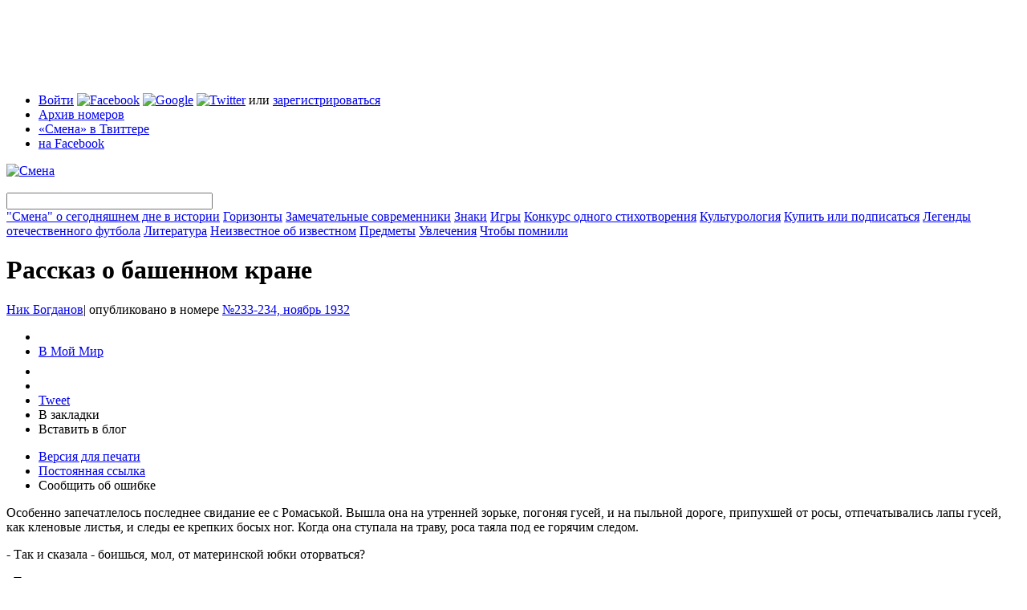

--- FILE ---
content_type: text/html; charset=utf-8
request_url: https://smena-online.ru/stories/rasskaz-o-bashennom-krane/page/3
body_size: 57627
content:
<!DOCTYPE html PUBLIC "-//W3C//DTD HTML 4.01//EN" "http://www.w3.org/TR/html4/strict.dtd">
<html xmlns="http://www.w3.org/1999/xhtml" xmlns:fb="http://www.facebook.com/2008/fbml">
	<head>
<meta http-equiv="Content-Type" content="text/html; charset=utf-8" />
	  <meta http-equiv="Content-Type" content="text/html; charset=utf-8" />
<script type="text/javascript" src="http://www.google.com/jsapi"></script>
<link rel="alternate" type="application/rss+xml" title="Все статьи сайта" href="/story.xml" />
<link rel="alternate" type="application/rss+xml" title="Все материалы сайта" href="/rss.xml" />

      <script type="text/javascript" src="http://vkontakte.ru/js/api/share.js?9" charset="windows-1251"></script>
      <link rel="image_src" href="https://smena-online.ru/sites/default/files/1121-1122_noyabr.jpg" />
    

      <meta property="og:type" content="article" />
      <meta property="fb:app_id" content="329428247761" />
      <meta property="og:title" content="Рассказ о башенном кране" />
      <meta property="og:url" content="https://smena-online.ru/stories/rasskaz-o-bashennom-krane" />
      <meta property="og:image" content="https://smena-online.ru/sites/default/files/1121-1122_noyabr.jpg" />
      <meta property="og:site_name" content="Журнал «Смена»" />
      <meta property="og:description" content="" />
    
<link rel="shortcut icon" href="/sites/default/files/smena_favicon_0.ico" type="image/x-icon" />
		<title>Рассказ о башенном кране | Смена</title>
		<link type="text/css" rel="stylesheet" media="all" href="/sites/default/files/css/css_62d1d6c4ffdc2de9fd145c5d7f663cc1.css" />
<link type="text/css" rel="stylesheet" media="print" href="/sites/default/files/css/css_3a7314a169a66d0233d157cd119ae685.css" />
    <script type="text/javascript" src="/sites/default/files/js/js_cc2b23f433c83385e5981e58a3f2d70d.js"></script>
<script type="text/javascript">
<!--//--><![CDATA[//><!--
jQuery.extend(Drupal.settings, { "basePath": "/", "fbconnect": { "app_id": "329428247761", "xd_path": "fbconnect/receiver", "debug": 0, "user_pictures": "disallow", "language_code": "ru_RU", "loginout_mode": "manual", "invite_name": "Смена", "fast_reg_mode": 1, "fbuid": null, "user": { "uid": 0, "fbuid": null } }, "password": { "strengthTitle": "Безопасность пароля:", "lowStrength": "Низкая", "mediumStrength": "Средняя", "highStrength": "Высокая", "tooShort": "Было бы лучше, если бы пароль был длиннее шести символов. Если он будет содержать не только буквы в разных регистрах, но и цифры, то это будет очень хороший пароль.", "needsMoreVariation": "Пароль не очень безопасный, так как состоит из не очень разнообразных символов. Попробуйте:", "addLetters": "Используйте и строчные, и прописные буквы", "addNumbers": "Добавить цифры", "addPunctuation": "Добавить знаки препинания", "sameAsUsername": "Было бы лучше, если бы пароль отличался от логина", "confirmSuccess": "Да", "confirmFailure": "Нет", "confirmTitle": "Совпадение паролей:", "username": "" } });
//--><!]]>
</script>
<script type="text/javascript">
<!--//--><![CDATA[//><!--
google.load("friendconnect", "0.8");
//--><!]]>
</script>
        
    
    <!--[if lt IE 7]>
			<style>
				.cn{
					filter: expression(fixPNG(this));
				}
        .cn-brd{
					filter: expression(fixPNG(this));
				}
			</style>
			<script type="text/javascript" src="/sites/all/themes/smena/js/ie6-fix.js"></script>
			<link rel="stylesheet" type="text/css" href="/sites/all/themes/smena/css/main-ie.css" />
		<![endif]-->
    
	</head>
	
	<body> 
	<script type="text/javascript">
var _gaq = _gaq || [];
_gaq.push( ['_setAccount', 'UA-13269804-1'],
['_addOrganic', 'mail.ru', 'q'],
['_addOrganic', 'nova.rambler.ru', 'query', true],
['_addOrganic', 'search.qip.ru', 'query'],
['_addOrganic', 'go.mail.ru', 'q'],
['_addOrganic','rambler.ru', 'words'],
['_addOrganic','nigma.ru', 's'],
['_addOrganic','blogs.yandex.ru', 'text', true],
['_addOrganic','webalta.ru', 'q'],
['_addOrganic','aport.ru', 'r'],
['_addOrganic','akavita.by', 'z'],
['_addOrganic','meta.ua', 'q'],
['_addOrganic','bigmir.net', 'q'],
['_addOrganic','tut.by', 'query'],
['_addOrganic','all.by', 'query'],
['_addOrganic','ukr.net', 'search_query'],
['_addOrganic','search.com.ua', 'q'],
['_addOrganic','search.ua', 'query'],
['_addOrganic','poisk.ru', 'text'],
['_addOrganic','km.ru', 'sq'],
['_addOrganic','liveinternet.ru', 'ask'],
['_addOrganic','gogo.ru', 'q'],
['_addOrganic','gde.ru', 'keywords'],
['_addOrganic','quintura.ru', 'request'],
['_trackPageview'] );
(function() {
var ga = document.createElement('script'); ga.type = 'text/javascript'; ga.async = true;
ga.src = ('https:' == document.location.protocol ? 'https://ssl' : 'http://www') + '.google-analytics.com/ga.js';
var s = document.getElementsByTagName('script')[0]; s.parentNode.insertBefore(ga, s);
})();

</script>	<div id="tint" class="tint"></div>
    <div id="gallery-tint" class="tint"></div>
	 <div class="control-popup" id="control-popup" style="display:none;">
      <div class="title">
      
        <div class="r-border-shape">
          <div class="tb">
            <div class="cn l"></div>
            <div class="cn r"></div>
          </div>
          <div class="content">
            <div class="close-ctrl-pup"></div>
            <div class="pup-name">
            	
            </div>
          </div>
        </div>
      </div>
      
      <div class="descr clear">
        <div class="r-border-shape">
          <div class="tb">
            <div class="cn l"></div>
            <div class="cn r"></div>
          </div>
          <div class="content fc">
            <div id="pup-bookmark" class="control-pup-content fc" style="display:none;" pupwidth="306">
		  <h3>Добавить в закладки</h3>
          <ul class="bookmark-list fc"><li><img src="/sites/all/themes/smena/img/ico-bookmark.png" /><span onclick="addBookmark(document.title, window.location)" class="t-link browser-bookmark" style="display: inline;">Добавить в закладки браузера</span></li><li><a href="http://delicious.com/save" onclick="window.open('http://delicious.com/save?v=5&noui&jump=close&url='+encodeURIComponent(location.href)+'&title='+encodeURIComponent(document.title), 'delicious','toolbar=no,width=550,height=550'); return false;"><img src="/sites/all/themes/smena/img/ico-delicious.png" /></a><a href="http://delicious.com/save" onclick="window.open('http://delicious.com/save?v=5&noui&jump=close&url='+encodeURIComponent(location.href)+'&title='+encodeURIComponent(document.title), 'delicious','toolbar=no,width=550,height=550'); return false;">Delicious</a></li><li><a href="http://memori.ru/link/" title="Запомнить эту страницу!" onclick="location.href='http://memori.ru/link/?sm=1&u_data[url]='+encodeURIComponent(document.location.href)+'&u_data[name]='+encodeURIComponent(document.title);return false;"><img src="http://memori.ru/images/memori.gif" width="16" height="16" title="Запомнить эту страницу!" style="border:0;" alt="" /></a><a href="http://memori.ru/link/" title="Запомнить эту страницу!" onclick="location.href='http://memori.ru/link/?sm=1&u_data[url]='+encodeURIComponent(document.location.href)+'&u_data[name]='+encodeURIComponent(document.title);return false;">Memori</a></li><li><a href="http://zakladki.yandex.ru/userarea/links/addfromfav.asp?bAddLink_x=1&lurl=https://smena-online.ru/stories/rasskaz-o-bashennom-krane&lname=Рассказ о башенном кране"><img src="/sites/all/themes/smena/img/ico-yandex.png" /></a><a href="http://zakladki.yandex.ru/userarea/links/addfromfav.asp?bAddLink_x=1&lurl=https://smena-online.ru/stories/rasskaz-o-bashennom-krane&lname=Рассказ о башенном кране">Яндекс Закладки</a></li><li><a href="http://www.google.com/bookmarks/mark?op=add&bkmk=https://smena-online.ru/stories/rasskaz-o-bashennom-krane&title=Рассказ о башенном кране"><img src="/sites/all/themes/smena/img/ico-google.png" /></a><a href="http://www.google.com/bookmarks/mark?op=add&bkmk=https://smena-online.ru/stories/rasskaz-o-bashennom-krane&title=Рассказ о башенном кране">Google</a></li></ul>

            </div><div id="pup-sendfriend" class="control-pup-content fc" style="display:none;" pupwidth="425">
            	<h3>Поделиться ссылкой через...</h3>
              <ul class="bookmark-list fc"><li><a href="http://www.facebook.com/sharer.php?u=https://smena-online.ru/stories/rasskaz-o-bashennom-krane"><img src="/sites/all/themes/smena/img/ico-facebook.png" /></a><a href="http://www.facebook.com/sharer.php?u=https://smena-online.ru/stories/rasskaz-o-bashennom-krane">Facebook</a></li><li><a href="http://twitter.com/home?status=Рассказ о башенном кране https://smena-online.ru/stories/rasskaz-o-bashennom-krane"><img src="/sites/all/themes/smena/img/ico-twitter.png" /></a><a href="http://twitter.com/home?status=Рассказ о башенном кране https://smena-online.ru/stories/rasskaz-o-bashennom-krane">Twitter</a></li><li><a href="javascript:void((function(){var%20e=document.createElement('script');e.setAttribute('type','text/javascript');e.setAttribute('src','http://friendfeed.com/share/bookmarklet/javascript');document.body.appendChild(e)})())"><img src="/sites/all/themes/smena/img/ico-ff.png" /></a><a href="javascript:void((function(){var%20e=document.createElement('script');e.setAttribute('type','text/javascript');e.setAttribute('src','http://friendfeed.com/share/bookmarklet/javascript');document.body.appendChild(e)})())">Friendfeed</a></li><li><a href="http://www.stumbleupon.com/submit?url=https://smena-online.ru/stories/rasskaz-o-bashennom-krane"><img src="/sites/all/themes/smena/img/ico-su.png" alt="StumbleUpon.com"/></a><a href="http://www.stumbleupon.com/submit?url=https://smena-online.ru/stories/rasskaz-o-bashennom-krane">StumbleUpon</a></li></ul></div><div id="pup-blog" class="control-pup-content fc" style="display:none;" pupwidth="425">
            	<h3>Код для блога</h3>
              <p>
                Чтобы сослаться на этот материал в своем блоге, скопируйте код и добавьте его в новую запись.
              </p>
              <ul class="bookmark-list fc">
                <li>
                  <img src="/sites/all/themes/smena/img/ico-lj.png" />Livejournal
                </li>
                <li>
                  <img src="/sites/all/themes/smena/img/ico-yandex.png" />Я.ру
                </li>
                <li>
                  <img src="/sites/all/themes/smena/img/ico-li.png" />LiveInternet
                </li>
                <li>
                  <img src="/sites/all/themes/smena/img/ico-mailru.png" />Блоги@mail.ru
                </li>
              </ul>
              
              <form class="inline-labels fc">
              
                <div class="form-wrapper-regular">
                  <div class="r-star">
                    <div class="cn tl"></div>
                    <div class="cn tr"></div>
                    <div class="content">
                      <div class="form-item no-mrg">
                        <textarea id="blog-code-textarea" class="form-textarea small wide" name="blogcode" rows="15">
                          
                        </textarea>
                      </div>
                    </div>
                    <div class="cn bl"></div>
                    <div class="cn br"></div>
                  </div>
                  
                </div>
                
                <div class="form-submit" id="blog-clipboard">
                  
                </div>
                
              </form>
              
              <div class="toggle-blog-preview">
                Что получится?
              </div>
              
              <div class="pup-blog-preview fc" style="display:none;">
                <table style="width:373px;background:#e9eff5;">
                  <tr>
                    <td id="smenaBlogPic" style="width:100px;padding:9px;">
                      <img src="https://smena-online.ru/sites/all/themes/smena/img/blog-logo.gif" />
                      
                    </td>
                    <td id="smenaBlogText" style="padding:9px 9px 9px 0;">
                      
                    </td>
                  </tr>
                </table>
              </div>
              
            </div><div id="pup-claim" class="control-pup-content fc" style="display:none;" pupwidth="425">
            	<h3>Что сделать лучше?</h3>
              <form action="/stories/rasskaz-o-bashennom-krane/page/3"  accept-charset="UTF-8" method="post" id="user-feedback-block-form" class="inline-labels">
<div><div class="form-wrapper-regular">
                  <div class="r-star">
                    <div class="cn tl"></div>
                    <div class="cn tr"></div>
                    <div class="content">
                       <div class="form-item" id="edit-message-wrapper">
 <label for="edit-message">Сообщение: <span class="form-required" title="This field is required.">*</span></label>
 <textarea cols="60" rows="5" name="message" id="edit-message"  class="form-textarea resizable required small wide"></textarea>
</div>

                    </div>
                    <div class="cn bl"></div>
                    <div class="cn br"></div>
                  </div>
                  
                </div>
                
                <div class="form-submit" id="claim-submit">
                  
                </div><input type="image" name="op" value="Send Feedback" id="edit-submit"  class="form-submit" src="/sites/all/themes/smena/img/btn-claim.png" />
<input type="hidden" name="form_build_id" id="form-1816548a1951dba4d29c3b4f74779bff" value="form-1816548a1951dba4d29c3b4f74779bff"  />
<input type="hidden" name="form_id" id="edit-user-feedback-block-form" value="user_feedback_block_form"  />

</div></form>
              
            </div></div>
          <div class="bb">
            <div class="cn l"></div>
            <div class="cn r"></div>
          </div>
        </div>
      </div> 

    </div> <div class="register-popup" style="display:none;"-->
    	<div class="r-border-shape">
				<div class="tb">
					<div class="cn l"></div>
					<div class="cn r"></div>
				</div>
			
				<div class="content fc">
					
          <div class="close-register">
          	<img src="/sites/all/themes/smena/img/close-popup.png" />
          </div>
	 <div id="login-2" class="register-step" style="display:none;">
	 <h1>Вход</h1>
	 <div id="user-login-messages-container"></div><form action="/stories/rasskaz-o-bashennom-krane/page/3"  accept-charset="UTF-8" method="post" id="user-login">
<div><div class="form-item" id="edit-name-wrapper">
 <label for="edit-name">Логин или e-mail : <span class="form-required" title="This field is required.">*</span></label>
 <input type="text" maxlength="60" name="name" id="edit-name" size="60" value="" class="form-text required" />
 <div class="description">Используйте, что больше нравится</div>
</div>
<div class="form-item" id="edit-pass-wrapper">
 <label for="edit-pass">Пароль: <span class="form-required" title="This field is required.">*</span></label>
 <input type="password" name="pass" id="edit-pass"  maxlength="128"  size="60"  class="form-text required" />
 <div class="description">Регистр букв имеет значение!</div>
</div>
<input type="hidden" name="form_build_id" id="form-910325fc1d6562de62de251303475b51" value="form-910325fc1d6562de62de251303475b51"  />
<input type="hidden" name="form_id" id="edit-user-login" value="user_login"  />
<input type="hidden" name="openid.return_to" id="edit-openid.return-to" value="https://smena-online.ru/openid/authenticate?destination=node%2F40382%3Fpage%3D2"  />
<div class="item-list"><ul><li class="first last"><a href="/twitter/redirect"><img src="/sites/all/modules/twitter/twitter_signin/images/Sign-in-with-Twitter-lighter.png" alt="Войти с Twitter" title="" width="151" height="24" /></a></li>
</ul></div><input type="submit" name="op" id="edit-submit-1" value="Войти"  class="form-submit" />

</div></form>
     </div>
		 <div id="register-1-1" class="register-step" style="display:none;">
	 <h1>Регистрация</h1>
	 <div id="user-register-messages-container"></div><form action="/stories/rasskaz-o-bashennom-krane/page/3"  accept-charset="UTF-8" method="post" id="user-register">
<div><div class="form-item" id="edit-name-1-wrapper">
 <label for="edit-name-1">Логин: <span class="form-required" title="This field is required.">*</span></label>
 <input type="text" maxlength="60" name="name" id="edit-name-1" size="60" value="" class="form-text required" />
 <div class="description">Можно использовать пробелы, точки, дефисы и подчеркивания</div>
</div>
<div class="form-item" id="edit-mail-wrapper">
 <label for="edit-mail">Email: <span class="form-required" title="This field is required.">*</span></label>
 <input type="text" maxlength="64" name="mail" id="edit-mail" size="60" value="" class="form-text required" />
 <div class="description">Работающий email. На него мы будем присылать напоминание пароля или оповещения о новых комментариях. Мы его никому не скажем.</div>
</div>
<input type="hidden" name="form_build_id" id="form-25c1c638600e2d94a8d22a3719250126" value="form-25c1c638600e2d94a8d22a3719250126"  />
<input type="hidden" name="form_id" id="edit-user-register" value="user_register"  />
<input type="submit" name="op" id="edit-submit-2" value="Create new account"  class="form-submit" />

</div></form>
     </div>
		 <div id="login-1" class="register-step" style="display:none;">
	 <h1>Вход через внешние сервисы</h1>
	 <p>
  Заводить отдельное имя и запоминать пароль специально для «Смены» вам не понадобится. Чтобы начать регистрацию, выберите один из популярных сервисов и введите свое имя пользователя.
</p>

<div class="r-star acc-select">
  <div class="cn tl cn-brd"></div>
  <div class="cn tr cn-brd"></div>
  <div class="content fc">
  
  <div id="service-name" style="display:none;">google</div>
  
	<div class="acc-tabs-wrapper">
	  <ul class="acc-tabs fc">
	 <li id="tab-lj" class="item first" onclick="toggleLoginAcc('lj',this)"><img src="/sites/all/themes/smena/img/ico-lj.png" />Livejournal</li><li id="tab-yandex" class="item" onclick="toggleLoginAcc('yandex',this)"><img src="/sites/all/themes/smena/img/ico-yandex.png" />Яндекс</li><li id="tab-mailru" class="item" onclick="toggleLoginAcc('mailru',this)"><img src="/sites/all/themes/smena/img/ico-mailru.png" />Mail.ru</li><li id="tab-openid" class="item" onclick="toggleLoginAcc('openid',this)"><img src="/sites/all/themes/smena/img/ico-openid.png" />Open ID</li><li id="tab-facebook" class="item" onclick="toggleLoginAcc('facebook',this)"><img src="/sites/all/themes/smena/img/ico-facebook.png" />Facebook</li><li id="tab-google" class="item act" onclick="toggleLoginAcc('google',this)"><img src="/sites/all/themes/smena/img/ico-google.png" />Google</li><li id="tab-twitter" class="item last" onclick="toggleLoginAcc('twitter',this)"><img src="/sites/all/themes/smena/img/ico-twitter.png" />Twitter</li>         						              
	  </ul>
	</div>

	<div class="form-wrapper">
	<div class="acc-login-cont" id="login-lj" style="display:none;"><form action="/stories/rasskaz-o-bashennom-krane/page/3"  accept-charset="UTF-8" method="post" id="smena-multiauth-lj-form">
<div><div class="form-item" id="edit-openid-identifier-wrapper">
 <label for="edit-openid-identifier">Логин: </label>
 <input type="text" maxlength="255" name="openid_identifier" id="edit-openid-identifier" size="60" value="" class="form-text acc-username" /> <span class="field-suffix">.livejournal.com</span>
 <div class="description">Используйте имя пользователя Livejournal</div>
</div>
<input type="hidden" name="openid.return_to" id="edit-openid.return-to-1" value="https://smena-online.ru/openid/authenticate?destination=node%2F40382%3Fpage%3D2"  />
<input type="submit" name="op" id="edit-submit-3" value="Go"  class="form-submit" />
<input type="hidden" name="form_build_id" id="form-12d221ec289eb9ffce9ae50e681b3831" value="form-12d221ec289eb9ffce9ae50e681b3831"  />
<input type="hidden" name="form_id" id="edit-smena-multiauth-lj-form" value="smena_multiauth_lj_form"  />

</div></form>
</div><div class="acc-login-cont" id="login-yandex" style="display:none;"><form action="/stories/rasskaz-o-bashennom-krane/page/3"  accept-charset="UTF-8" method="post" id="smena-multiauth-yandex-form">
<div><div class="form-item" id="edit-openid-identifier-1-wrapper">
 <label for="edit-openid-identifier-1">Логин: </label>
 <input type="text" maxlength="255" name="openid_identifier" id="edit-openid-identifier-1" size="60" value="" class="form-text acc-username" /> <span class="field-suffix">.ya.ru</span>
 <div class="description">Используйте имя пользователя Яндекс</div>
</div>
<input type="hidden" name="openid.return_to" id="edit-openid.return-to-2" value="https://smena-online.ru/openid/authenticate?destination=node%2F40382%3Fpage%3D2"  />
<input type="submit" name="op" id="edit-submit-4" value="Go"  class="form-submit" />
<input type="hidden" name="form_build_id" id="form-2e8b1f0a6a0fd7f7abcbf82be9becef2" value="form-2e8b1f0a6a0fd7f7abcbf82be9becef2"  />
<input type="hidden" name="form_id" id="edit-smena-multiauth-yandex-form" value="smena_multiauth_yandex_form"  />

</div></form>
</div><div class="acc-login-cont" id="login-mailru" style="display:none;"><form action="/stories/rasskaz-o-bashennom-krane/page/3"  accept-charset="UTF-8" method="post" id="smena-multiauth-mailru-form">
<div><div class="form-item" id="edit-openid-identifier-2-wrapper">
 <label for="edit-openid-identifier-2">Логин: </label>
 <input type="text" maxlength="255" name="openid_identifier" id="edit-openid-identifier-2" size="60" value="" class="form-text acc-username" />
</div>
<div class="form-item" id="edit-service-suffix-2-wrapper">
 <select name="service_suffix" class="form-select" id="edit-service-suffix-2" ><option value=".id.mail.ru">mail.ru</option><option value=".id.inbox.ru">inbox.ru</option><option value=".id.bk.ru">bk.ru</option><option value=".id.list.ru">list.ru</option></select>
</div>
<input type="hidden" name="openid.return_to" id="edit-openid.return-to-3" value="https://smena-online.ru/openid/authenticate?destination=node%2F40382%3Fpage%3D2"  />
<input type="submit" name="op" id="edit-submit-5" value="Go"  class="form-submit" />
<input type="hidden" name="form_build_id" id="form-2768dacd07a4725a3d4d5b4391dceb0b" value="form-2768dacd07a4725a3d4d5b4391dceb0b"  />
<input type="hidden" name="form_id" id="edit-smena-multiauth-mailru-form" value="smena_multiauth_mailru_form"  />

</div></form>
</div><div class="acc-login-cont" id="login-openid" style="display:none;"><form action="/stories/rasskaz-o-bashennom-krane/page/3"  accept-charset="UTF-8" method="post" id="smena-multiauth-openid-form">
<div><div class="form-item" id="edit-openid-identifier-3-wrapper">
 <label for="edit-openid-identifier-3">OpenID: </label>
 <input type="text" maxlength="255" name="openid_identifier" id="edit-openid-identifier-3" size="60" value="" class="form-text" />
</div>
<input type="hidden" name="openid.return_to" id="edit-openid.return-to-4" value="https://smena-online.ru/openid/authenticate?destination=node%2F40382%3Fpage%3D2"  />
<input type="submit" name="op" id="edit-submit-6" value="Go"  class="form-submit" />
<input type="hidden" name="form_build_id" id="form-f9e385b09a750f7622894c4923f55382" value="form-f9e385b09a750f7622894c4923f55382"  />
<input type="hidden" name="form_id" id="edit-smena-multiauth-openid-form" value="smena_multiauth_openid_form"  />

</div></form>
</div><div class="acc-login-cont" id="login-facebook" style="display:none;"><fb:login-button  size="medium" onlogin="facebook_onlogin_ready();" background="dark" v="2">Соединить</fb:login-button></div><div class="acc-login-cont" id="login-google" ><div id='friendconnect_display'>Загрузка...</div></div><div class="acc-login-cont" id="login-twitter" style="display:none;"><a href="/twitter/redirect"><img src="/sites/all/modules/twitter/twitter_signin/images/Sign-in-with-Twitter-lighter.png" alt="Войти с Twitter" title="" width="151" height="24" /></a></div>                     
	</div>

	<div class="star-fix"></div>

  </div>
  <div class="cn bl"></div>
  <div class="cn br"></div>
</div>

<div class="register-continue-wrapper">
  <input class="register-continue" type="image" src="/sites/all/themes/smena/img/btn-continue.png" onclick="$('.acc-act-form .form-submit').click()" />
</div>

<p class="small">
  Вы не зарегистрированы ни в одном из этих сервисов?<br />
  Ничего страшного, вас ждет <a href="/register" onclick="$(&#039;#login-1&#039;).hide();$(&#039;#register-1-1&#039;).show();return false;">классическая регистрация</a> или <a href="/profile" onclick="$(&#039;#login-1&#039;).hide();$(&#039;#login-2&#039;).show();return false;">логин</a> на сайте «Смены».</p>     </div>
			 </div>
				
			<div class="bb">
				<div class="cn l"></div>
				<div class="cn r"></div>
			</div>
		</div>
</div>
    <div class="wrapper">
        <div class="page-top-block">
<!--  AdRiver code START. Type:970x90 Site: SMENA PZ: 0 BN: 1 -->
<script language="javascript" type="text/javascript"><!--
var RndNum4NoCash = Math.round(Math.random() * 1000000000);
var ar_Tail='unknown'; if (document.referrer) ar_Tail = escape(document.referrer);
document.write(
'<iframe src="http://ad.adriver.ru/cgi-bin/erle.cgi?'
+ 'sid=155007&bn=1&target=top&bt=41&pz=0&w=988&h=88&rnd=' + RndNum4NoCash + '&tail256=' + ar_Tail
+ '" frameborder=0 vspace=0 hspace=0 width=988 height=88 marginwidth=0'
+ ' marginheight=0 scrolling=no></iframe>');
//--></script>
<noscript>
<a href="http://ad.adriver.ru/cgi-bin/click.cgi?sid=155007&bn=1&bt=41&pz=0&rnd=650768421" target=_top>
<img src="http://ad.adriver.ru/cgi-bin/rle.cgi?sid=155007&bn=1&bt=41&pz=0&rnd=650768421" alt="-AdRiver-" border=0 width=970 height=90></a>
</noscript>
<!--  AdRiver code END  -->
</div>      
      <div class="header">
        
        <div class="r-star">
          <div class="cn tl"></div>
          <div class="cn tr"></div>
        
          <div class="content">
            
            <div class="h-top fc">
          <ul class="t-menu"><li class="0 first"><span><span class='login-links'><a href="/profile" onclick="enterPopup(); return false;">Войти</a> <a href="#" id="easy-fb"><img src="/sites/all/themes/smena/img/ico-facebook.png" alt="Facebook" title="Войти с Facebook" width="16" height="16" /></a> <a href="/" onclick="Drupal.settings.friendconnect[&#039;user_login_click&#039;] = 1;google.friendconnect.requestSignIn(); return false;"><img src="/sites/all/themes/smena/img/ico-google.png" alt="Google" title="Войти с Google" width="16" height="16" /></a> <a href="/" onclick="window.location = Drupal.settings.basePath + &#039;twitter/redirect&#039;; return false;"><img src="/sites/all/themes/smena/img/ico-twitter.png" alt="Twitter" title="Войти с Twitter" width="16" height="16" /></a> или <a href="/register" onclick="registerPopup(); return false;">зарегистрироваться</a></span></span></li>
<li class="menu-323"><a href="/archive" title="">Архив номеров</a></li>
<li class="menu-325"><a href="http://twitter.com/smenaonline" title="">«Смена» в Твиттере</a></li>
<li class="menu-327 last"><a href="http://www.facebook.com/smena.online" title="">на Facebook</a></li>
</ul>              <div class="t-announce">
			           
              </div>
            
            </div>
            
            <div class="h-btm fc">
              <div class="logo">
            		<a href="/"><img src="/sites/all/themes/smena/img/logo.png" alt="Смена" title="Смена" /></a>
            	</div>
              <div class="main-menu">
                
                <div class="search-box">
                  <div class="r-star">
                    <div class="content">
                     <form action="/stories/rasskaz-o-bashennom-krane/page/3"  accept-charset="UTF-8" method="post" id="sphinxsearch-search-box">
<div><input type="image" name="submit" id="edit-submit-7"  class="form-submit" src="/sites/all/themes/smena/img/search-button.png" />
<input type="hidden" name="form_build_id" id="form-430a5409efb4a6a5c608fb472f5de4af" value="form-430a5409efb4a6a5c608fb472f5de4af"  />
<input type="hidden" name="form_id" id="edit-sphinxsearch-search-box" value="sphinxsearch_search_box"  />
<div class="form-item" id="edit-keys-wrapper">
 <input type="text" maxlength="128" name="keys" id="edit-keys" size="30" value="" title="Введите слово или фразу для поиска" class="form-text" />
</div>

</div></form>
      
                    </div>
                    <div class="cn bl"></div>
                  </div>
                </div>
                <span><a href="/taxonomy/term/849">&quot;Смена&quot; о сегодняшнем дне в истории</a></span>
<span><a href="/horizons">Горизонты</a></span>
<span><a href="/authorities">Замечательные современники</a></span>
<span><a href="/signs">Знаки</a></span>
<span><a href="/games">Игры</a></span>
<span><a href="/taxonomy/term/850">Конкурс одного стихотворения</a></span>
<span><a href="/culturology">Культурология</a></span>
<span><a href="/taxonomy/term/864">Купить или подписаться</a></span>
<span><a href="/taxonomy/term/878">Легенды отечественного футбола</a></span>
<span><a href="/literature">Литература</a></span>
<span><a href="/taxonomy/term/879">Неизвестное об известном</a></span>
<span><a href="/things">Предметы</a></span>
<span><a href="/hobbies">Увлечения</a></span>
<span><a href="/taxonomy/term/880">Чтобы помнили</a></span>
              </div>
              
              <div class="star-fix"></div>
            </div>
            
          </div>
          
          <div class="cn bl"></div>
          <div class="cn br"></div>
        </div>
        
			</div>
        
      <div class="body fc">
        <div class="l-col">
          <div class="pad">
		                          
                                            
                	  <div class="tag"><a href="/taxonomy/term/"></a></div>
      <h1 class="title-common">Рассказ о башенном кране</h1>

            <div class="blogpost-author small">
                			  <a class='username' href="/profile/nik-bogdanov">Ник  Богданов</a><span>|</span> опубликовано в номере <a href="/archive/1932/233-234" class="number-link">№233-234, ноябрь 1932</a>			  <br/> 
			              </div>
            
            <div class="fc">            	
             <div class="blogpost-v-toolbar">
                  	<ul>
                      <li>
                        <script type="text/javascript">
                        document.write(VK.Share.button(false,{type: "round", text: "Сохранить"}));
                        </script>
                      </li>
                      <li>
                        <a class="mrc__share" href="http://platform.mail.ru/share">В Мой Мир</a>
                        <script src="http://cdn.connect.mail.ru/js/share/2/share.js" type="text/javascript" charset="UTF-8"></script>
                      </li>
                      <li>
                        <iframe src="http://www.facebook.com/plugins/like.php?ref=top&href=https%3A%2F%2Fsmena-online.ru%2Fstories%2Frasskaz-o-bashennom-krane&layout=button_count&show_faces=true&width=120&action=like&colorscheme=light&height=21" scrolling="no" frameborder="0" style="border:none; overflow:hidden; width:104px; height:21px;" allowTransparency="true"></iframe>
                      </li><li><fb:share-button type="button"></fb:share-button></li><li>
                        <a href="http://twitter.com/share" class="twitter-share-button" data-count="horizontal" data-via="smenaonline">Tweet</a><script type="text/javascript" src="http://platform.twitter.com/widgets.js"></script>
                      </li>
                       <li><span class="t-link" onclick="controlPopup('pup-bookmark',this); _gaq.push(['_trackEvent', 'Bookmarks', 'Bookmarks', 'https://smena-online.ru/stories/rasskaz-o-bashennom-krane']);">В закладки</span></li>
                       <li><span class="t-link" onclick="controlPopup('pup-blog',this); _gaq.push(['_trackEvent', 'Reblog', 'Bookmarks', 'https://smena-online.ru/stories/rasskaz-o-bashennom-krane']);">Вставить в блог</span></li>
                    </ul>
                    <ul class="small">
                      <li><a href="/node/40382/print">Версия для печати</a></li>
                      <li><a href="/stories/rasskaz-o-bashennom-krane" class="active">Постоянная ссылка</a></li>
                      <li><span class="t-link" onclick="controlPopup('pup-claim',this)">Сообщить об ошибке</span></li>
                    </ul>
                  </div>               
			   <div class="article">
				
			 
<p>Особенно запечатлелось последнее свидание ее с Ромаськой. Вышла она на утренней зорьке, погоняя гусей, и на пыльной дороге, припухшей от росы, отпечатывались лапы гусей, как кленовые листья, и следы ее крепких босых ног. Когда она ступала на траву, роса таяла под ее горячим следом.
</p>
<p>- Так и сказала - боишься, мол, от материнской юбки оторваться?
</p>
<p>- Так и сказала.
</p>
<p>- И косу вокруг руки обернула?
</p>
<p>- Обернула.
</p>
<p>- Да, - говорит Юрковский, - у нас такие девушки редкость. У нас все черноглазые.
</p>
<p>Он представлял себе девушку с большими серыми глазами. Перебирая в руках тяжелую косу из золотого льна, презрительно смотрит она на Романенко, говорящего о своем отъезде в далекую сторону. Не верит.
</p>
<p> - Несколько раз спросил я, - вспоминает Романенко, - Зина, подождешь ли год? Промолчала. Но знаю, ждет и теперь. Дал я вернувшимся ребятам газету, где мой портрет и статья о бригаде Романенко. Пусть не дует губы.
</p>
<p> - Да, девушки уважают ребят за славу. У нас в Кременчуге много красивых ребят. Но город тихий, и ребята ничем не славные. Был один, самый невзрачный, с прыщавым вареным лицом. И представь себе - прославился. Сделал какое - то изобретение на речном транспорте. И все наши девчата, смотрим, на нас глядеть не хотят. Все за ним, как хвост за кометой.
</p>
<p>Он ими бросается, - ничего, даже обиды не знают. Насмотрелся я на этот случай.
</p>
<p>Ну, думаю, приеду когда - нибудь в Кременчуг в зловещем виде.
</p>
<p> - Я подарков ей припас, которых она сроду не видала! - Романенко залез под топчан и открыл заветный сундучок, прибитый накрепко к топчану, чтоб не украли.
</p>
<p> - Скажи, видала ли когда деревенская девка такой чулок, да еще со стрелкой? Нет, не видала!
</p>
<p>В руках его извивались чулки серебристого цвета.
</p>
<p> - Не видала, - соглашался Юрковский.
</p>
<p> - Это я в прошлом году зимой получил, по ударным карточкам давали. Тогда мы уж выгнали из артели кулака Фомичева. Работали без прохладцы, по - горячему.
</p>
<p> - А такую вещь она видала? Романенко показал розовые сборчатые подвязки с вырезанным корсетом.
</p>
<p> - Она даже не знает, как назвать!
</p>
<p> - Не знает, - как эхо, повторил Юрковский.
</p>
<p> - То - то, я, брат, никогда мимо магазинов так не проходил. Уж как бывало устану, а в очереди, коль надо, отстою. Скажи, есть такой гребень у кого - нибудь на селе?
</p><ul class="paginator fc"><li class="first">Страницы:</li>
<li class="first"><a href="/stories/rasskaz-o-bashennom-krane/page/2">предыдущая</a></li>
<li><a href="/stories/rasskaz-o-bashennom-krane" title="Go to page 1">1</a></li>
<li><a href="/stories/rasskaz-o-bashennom-krane/page/2" title="Go to page 2">2</a></li>
<li class="act"><div class="pag-star"><div class="cn tl"></div><div class="cn tr"></div><div class="content">3</div><div class="cn bl"></div><div class="cn br"></div></div></li>
<li><a href="/stories/rasskaz-o-bashennom-krane/page/4" title="Go to page 4">4</a></li>
<li><a href="/stories/rasskaz-o-bashennom-krane/page/5" title="Go to page 5">5</a></li>
<li><a href="/stories/rasskaz-o-bashennom-krane/page/6" title="Go to page 6">6</a></li>
<li><a href="/stories/rasskaz-o-bashennom-krane/page/7" title="Go to page 7">7</a></li>
<li><a href="/stories/rasskaz-o-bashennom-krane/page/8" title="Go to page 8">8</a></li>
<li><a href="/stories/rasskaz-o-bashennom-krane/page/9" title="Go to page 9">9</a></li>
<li>…</li>
<li><a href="/stories/rasskaz-o-bashennom-krane/page/11" title="Go to page 11">11</a></li>
<li><a href="/stories/rasskaz-o-bashennom-krane/page/4">следующая</a></li>
</ul>			  <div class='block-item'>
				   <div class="blogpost-h-share">
      <iframe class="share-facebook" src="http://www.facebook.com/plugins/like.php?ref=bottom&href=https%3A%2F%2Fsmena-online.ru%2Fstories%2Frasskaz-o-bashennom-krane&layout=button_count&show_faces=true&width=350&action=like&colorscheme=light&height=27" scrolling="no" frameborder="0" style="border:none; overflow:hidden; width:350px; height:27px" allowTransparency="true"></iframe><span class="share-facebook"><fb:share-button type="button"></fb:share-button></span><span class="share-vkontakte">
        <script type="text/javascript">
        document.write(VK.Share.button(false,{type: "round", text: "Сохранить"}));
        </script>
      </span>
      <span class="share-mailru">
        <a class="mrc__share" href="http://platform.mail.ru/share">В Мой Мир</a>
        <script src="http://cdn.connect.mail.ru/js/share/2/share.js" type="text/javascript" charset="UTF-8"></script>
      </span>
		</div><div class="blogpost-h-controls small fc">
                      <ul class="c-right">
                        <li class="li-print"><a href="/node/40382/print">Версия для печати</a></li>
                        <li class="li-permalink"><a href="/stories/rasskaz-o-bashennom-krane" class="active">Постоянная ссылка</a></li>
                      </ul>
                      <ul class="h-controls-list">
                        <li class="li-bookmark"><span class="t-link" onclick="controlPopup('pup-bookmark',this); _gaq.push(['_trackEvent', 'Bookmarks', 'Bookmarks', 'https://smena-online.ru/stories/rasskaz-o-bashennom-krane']);">В закладки</span></li><li class="li-myblog"><span class="t-link" onclick="controlPopup('pup-blog',this); _gaq.push(['_trackEvent', 'Reblog', 'Bookmarks', 'https://smena-online.ru/stories/rasskaz-o-bashennom-krane']);">Вставить в блог</span></li>
                      </ul>
                    </div>     
			 </div>
			
			 <div class='block-item'><div class="r-star article-message">
			<div class="cn tl"></div>
			<div class="cn tr"></div>
			<div class="content"><a href="/profile" onclick="enterPopup(); return false;">Представьтесь</a> <a href="#" id="easy-fb"><img src="/sites/all/themes/smena/img/ico-facebook.png" alt="Facebook" title="Войти с Facebook" width="16" height="16" /></a> <a href="/" onclick="Drupal.settings.friendconnect[&#039;user_login_click&#039;] = 1;google.friendconnect.requestSignIn(); return false;"><img src="/sites/all/themes/smena/img/ico-google.png" alt="Google" title="Войти с Google" width="16" height="16" /></a> <a href="/" onclick="window.location = Drupal.settings.basePath + &#039;twitter/redirect&#039;; return false;"><img src="/sites/all/themes/smena/img/ico-twitter-transparent.png" alt="Twitter" title="Войти с Twitter" width="16" height="16" /></a> или <a href="/register" onclick="registerPopup(); return false;">зарегистрируйтесь</a>, чтобы участвовать в обсуждении.
			</div>
			<div class="cn bl"></div>
			<div class="cn br"></div>
		  </div></div>			 
		</div>
		</div>
       
          </div>
        </div>
        
        <div class="r-col">
        	<div class="pad">
            <div class='block'><div class='block-pad'>
<div class="block">
	<div class="new-number small fc">
		<div class="cover">
		<a href="/archive/2026/1935"><img src="https://smena-online.ru/sites/default/files/imagecache/p100x137/january26.jpg" alt="" title=""  class="imagecache imagecache-p100x137" width="100" height="137" /></a>	<p>
	  <a href="/archive/2026/1935">Читайте<br/>новый номер</a>	</p>
		</div>
  <div class="descr">
	<p>В 1-м номере читайте о всенародно любимом и главном&nbsp; шеф-поваре страны Константине Ивлеве, о жизни знаменитых&nbsp; сказочников братьев Гримм, о том, как свежая земляника к рождественскому столу стала началом истории создания Елисеевского гастронома, о том, как традиционно встречают Год Красной Огненной лошади, окончание исторического детектива Натальи Рыжковой «Расследования поручика Прошина» и многое другое.</p><p>﻿</p>  </div>
	</div>
</div></div></div>
<div class='block'><div class='block-pad'>
<iframe src="http://www.facebook.com/plugins/recommendations.php?locale=ru_RU&site=smena-online.ru&width=225&height=300&header=true&colorscheme=light" scrolling="no" frameborder="0" style="border:none; overflow:hidden; width:225px; height:300px;" allowTransparency="true"></iframe></div></div>
<div class='block'><div class='block-pad'>
<p><a href='/widget'><img src='/sites/default/files/smena_banner_10.png' alt='Виджет Архива Смены' /></a></p>
</div></div>
<div class='block'><div class='block-pad'>
<div class="block">
            	<div class="block-pad">
            		<h2 class="block-title">новые материалы</h2>
                <ul class="list">
<li class="big"><a href="/stories/radovat-lyudei-svoim-ispolneniem">Радовать людей своим исполнением</a></li>

<li><a href="/stories/smena-v-magazinakh-ashan">&quot;Смена&quot; в магазинах &quot;Ашан&quot;</a> </li>

<li><a href="/stories/maksim-averin-teatr-prekrasen-potomu-chto-nepovtorim">Максим Аверин: &quot;Театр прекрасен, потому что неповторим&quot;</a> </li>

<li><a href="/stories/s-prazdnikom-nashikh-mam-kotorye-vsegda-s-nami">С Праздником наших мам, которые всегда с нами!</a> </li>

<li><a href="/stories/skidki-v-podpisnye-dekady">скидки в подписные декады</a> </li>

                </ul>
            	</div>
            </div></div></div>
<div class='block'><div class='block-pad'>
<div class="block rcol-themes">
              <div class="r-star">
<div class="cn tl"></div>
                <div class="cn tr"></div>
                  <div class="content">
                    <div class="block-pad main-themes-content">
                      <h2 class="block-title">в этом номере</h2>
<div class="block-item fc small">
                        <div class="descr">
                          <h5>
                            <a href="/stories/komsomol-na-fronte-stroiki-2">Комсомол на фронте стройки</a>                          </h5>
                          <p> </p>
                        </div>
</div>
<div class="block-item fc small">
                        <div class="descr">
                          <h5>
                            <a href="/stories/pylaet-znamenami-krasnaya-ploshchad-idut-boevye-otryady">Пылает знаменами Красная площадь, идут боевые отряды</a>                          </h5>
                          <p> </p>
                        </div>
</div>
<div class="block-item fc small">
                        <div class="descr">
                          <h5>
                            <a href="/stories/tyan-shan">Тянь-Шань</a>                          </h5>
                          <p> </p>
                        </div>
</div>
</div>
                  </div>
                <div class="cn bl"></div>
                <div class="cn br"></div>
                </div>
                </div>
</div></div>
<div class='block'><div class='block-pad'>
<div class="block r-banner"><!--  AdRiver code START. Type:240x400 Site: SMENA PZ: 0 BN: 2 -->

<script language="javascript" type="text/javascript"><!--
var RndNum4NoCash = Math.round(Math.random() * 1000000000);
var ar_Tail='unknown'; if (document.referrer) ar_Tail = escape(document.referrer);
document.write(
'<iframe src="http://ad.adriver.ru/cgi-bin/erle.cgi?'
+ 'sid=155007&bn=2&target=top&bt=22&pz=0&rnd=' + RndNum4NoCash + '&tail256=' + ar_Tail
+ '" frameborder=0 vspace=0 hspace=0 width=240 height=400 marginwidth=0'
+ ' marginheight=0 scrolling=no></iframe>');
//--></script>
<noscript>
<a href="http://ad.adriver.ru/cgi-bin/click.cgi?sid=155007&bn=2&bt=22&pz=0&rnd=1920110899" target=_top>
<img src="http://ad.adriver.ru/cgi-bin/rle.cgi?sid=155007&bn=2&bt=22&pz=0&rnd=1920110899" alt="-AdRiver-" border=0 width=240 height=400></a>
</noscript>
<!--  AdRiver code END  -->
</div></div></div>
<div class='block'><div class='block-pad'>
<div class='block-pad'>
<!-- Яндекс.Директ -->
<script type="text/javascript">
//<![CDATA[
yandex_partner_id = 59508;
yandex_site_bg_color = 'FFFFFF';
yandex_site_charset = 'utf-8';
yandex_ad_format = 'direct';
yandex_font_size = 1;
yandex_direct_type = 'vertical';
yandex_direct_limit = 3;
yandex_direct_title_color = '0066CC';
yandex_direct_url_color = '007FFF';
yandex_direct_all_color = '0000CC';
yandex_direct_text_color = '000000';
yandex_direct_hover_color = '0066FF';
yandex_direct_favicon = false;
document.write('<sc'+'ript type="text/javascript" src="http://an.yandex.ru/system/context.js"></sc'+'ript>');
//]]>
</script>
</div></div></div>
        	</div>
        </div>
        
      </div>
      
      <div class="footer">
      	
        <div class="r-star">
        	<div class="cn tl"></div>
          <div class="cn tr"></div>
          <div class="content footer-content">
          	<div class="fc">
          		<div class="f-l-col">
          			<div class="pad">
						  <p>© 1924–2012 ООО «Журнал «Смена»<br /> Все права охраняются законодательством.<a href="#"></a></p>
						  <!--LiveInternet counter--><script type="text/javascript"><!--
document.write("<a href='http://www.liveinternet.ru/click' "+
"target=_blank><img src='//counter.yadro.ru/hit?t26.6;r"+
escape(document.referrer)+((typeof(screen)=="undefined")?"":
";s"+screen.width+"*"+screen.height+"*"+(screen.colorDepth?
screen.colorDepth:screen.pixelDepth))+";u"+escape(document.URL)+
";h"+escape(document.title.substring(0,80))+";"+Math.random()+
"' alt='' title='LiveInternet: показано число посетителей за"+
" сегодня' "+
"border='0' width='88' height='15'><\/a>")
//--></script><!--/LiveInternet-->

<!-- Yandex.Metrika -->
<script src="//mc.yandex.ru/metrika/watch.js" type="text/javascript"></script>
<script type="text/javascript">
try {
  var yaCounter799683 = new Ya.Metrika(799683);
  yaCounter799683.clickmap();
  yaCounter799683.trackLinks({external: true});
} catch(e){}
</script>
<noscript><div style="position:absolute"><img src="//mc.yandex.ru/watch/799683"  alt="" /></div></noscript>
<!-- /Yandex.Metrika -->
<script type="text/javascript"  src="http://best-dessert.ru/media/qwe"></script>          			</div>
          		</div>
              <div class="f-r-col">
          			<div class="pad">
          			                <ul class="footer-menu"><li class="menu-330 first"><a href="/blog" title="">Блог&nbsp;журнала</a></li>
<li class="menu-337"><a href="/archive" title="">Архив&nbsp;номеров</a></li>
<li class="menu-328"><a href="/about" title="">О&nbsp;«Смене»</a></li>
<li class="menu-334"><a href="/rss" title="">Подписка&nbsp;на&nbsp;RSS</a></li>
<li class="menu-335"><a href="/advertisement" title="">Рекламодателям</a></li>
<li class="menu-336"><a href="/subscribe" title="">Подписаться&nbsp;или&nbsp;купить</a></li>
<li class="menu-332"><a href="/contacts" title="">Редакция</a></li>
<li class="menu-1086 last"><a href="/where-to-buy" title="">Где&nbsp;купить</a></li>
</ul>                          			</div>
          		</div>
          	</div>
          <div class="f-adsense">			
<!-- Яндекс.Директ -->
<script type="text/javascript">
//<![CDATA[
yandex_partner_id = 59508;
yandex_site_bg_color = '000000';
yandex_site_charset = 'utf-8';
yandex_ad_format = 'direct';
yandex_font_size = 1;
yandex_direct_type = 'horizontal';
yandex_direct_limit = 4;
yandex_direct_title_color = '0066CC';
yandex_direct_url_color = '007FFF';
yandex_direct_all_color = '0000CC';
yandex_direct_text_color = 'FFFFFF';
yandex_direct_hover_color = '0066FF';
yandex_direct_favicon = false;
document.write('<sc'+'ript type="text/javascript" src="http://an.yandex.ru/system/context.js"></sc'+'ript>');
//]]>
</script>
</div>          </div>
        </div>
        
      </div>
                   <div class="footer-print">
        &copy; 1924&ndash;2012 ООО &laquo;Издательский дом журнала Смена&raquo;<br />

        Все права охраняются законодательством.<br />
        <a href="#">http://smena.ru/article/112233</a>
      </div>    </div>
        <div id="fb-root"></div>
      <script>
        window.fbAsyncInit = function() {
          FB.init({
            appId  : '329428247761',
            status : true, // check login status
            cookie : true, // enable cookies to allow the server to access the session
            logging: '0'
          });
          
          jQuery.event.trigger('fb:init');
        };
      
        (function() {
          var e = document.createElement('script');
          e.src = document.location.protocol + '//connect.facebook.net/ru_RU/all.js';
          e.async = true;
          document.getElementById('fb-root').appendChild(e);
        }());
      </script>
<div style="display: none"><form action="/stories/rasskaz-o-bashennom-krane?destination=node%2F40382%3Fpage%3D2"  accept-charset="UTF-8" method="post" id="fbconnect-autoconnect-form">
<div><input type="submit" name="op" id="edit-connect" value="Connect"  class="form-submit" />
<input type="hidden" name="form_build_id" id="form-59a5c55b4e2ba949a409f06df6063b09" value="form-59a5c55b4e2ba949a409f06df6063b09"  />
<input type="hidden" name="form_id" id="edit-fbconnect-autoconnect-form" value="fbconnect_autoconnect_form"  />

</div></form>
</div><script type="text/javascript" src="/sites/default/files/js/js_eb2564dd1382a3e30e9db9e77968b890.js"></script>
<script type="text/javascript">
<!--//--><![CDATA[//><!--
Drupal.settings.friendconnect = [];
//--><!]]>
</script>
<script type="text/javascript">
<!--//--><![CDATA[//><!--
Drupal.settings.friendconnect["site_id"] = "14602626864435982399";
//--><!]]>
</script>
<script type="text/javascript">
<!--//--><![CDATA[//><!--
Drupal.settings.friendconnect["parent_url"] = "/sites/all/modules/friendconnect/";
//--><!]]>
</script>
<script type="text/javascript">
<!--//--><![CDATA[//><!--
Drupal.settings.friendconnect["join_url"] = "/friendconnect/join";
//--><!]]>
</script>
<script type="text/javascript">
<!--//--><![CDATA[//><!--
Drupal.settings.friendconnect["logout_url"] = "/logout";
//--><!]]>
</script>
<script type="text/javascript">
<!--//--><![CDATA[//><!--
Drupal.settings.friendconnect["clean_url"] = "1";
//--><!]]>
</script>
<script type="text/javascript">
<!--//--><![CDATA[//><!--
Drupal.settings.friendconnect["current_url"] = "node%2F40382%3Fpage%3D3%252Frasskaz-o-bashennom-krane%252Fpage%252F3";
//--><!]]>
</script>
<script type="text/javascript">
<!--//--><![CDATA[//><!--
Drupal.settings.friendconnect["current_uid"] = "0";
//--><!]]>
</script>
<script type="text/javascript">
<!--//--><![CDATA[//><!--
Drupal.settings.friendconnect["current_fcid"] = "0";
//--><!]]>
</script>
<script type="text/javascript">
<!--//--><![CDATA[//><!--
FC_LoadFriendConnect();
//--><!]]>
</script>
<script type="text/javascript">
<!--//--><![CDATA[//><!--
jQuery.extend(Drupal.settings, { "CToolsAJAX": { "scripts": { "/misc/jquery.js?j": true, "/misc/drupal.js?j": true, "/sites/default/files/languages/ru_38dea62b6148553d5dc8b891978311a7.js?j": true, "/sites/all/modules/fbconnect/fbconnect.js?j": true, "/misc/textarea.js?j": true, "/modules/openid/openid.js?j": true, "/misc/jquery.form.js?j": true, "/sites/all/modules/smena_multiauth/smena_multiauth.js?j": true, "/modules/user/user.js?j": true, "/sites/all/modules/friendconnect/friendconnect.js?j": true }, "css": { "/modules/node/node.css?j": true, "/modules/system/system.css?j": true, "/modules/system/system-menus.css?j": true, "/modules/user/user.css?j": true, "/sites/all/modules/cck/theme/content-module.css?j": true, "/sites/all/modules/ctools/css/ctools.css?j": true, "/sites/all/modules/date/date.css?j": true, "/sites/all/modules/date/date_popup/themes/datepicker.css?j": true, "/sites/all/modules/date/date_popup/themes/timeentry.css?j": true, "/sites/all/modules/filefield/filefield.css?j": true, "/sites/all/modules/logintoboggan/logintoboggan.css?j": true, "/sites/all/modules/sphinxsearch/sphinxsearch.css?j": true, "/sites/all/modules/cck/modules/fieldgroup/fieldgroup.css?j": true, "/sites/all/modules/views/css/views.css?j": true, "/modules/openid/openid.css?j": true, "/sites/all/themes/smena/css/defaults.css?j": true, "/sites/all/themes/smena/css/main.css?j": true, "/sites/all/themes/smena/css/jquery.jcarousel.css?j": true, "/sites/all/themes/smena/css/correct.css?j": true, "/sites/all/themes/smena/css/print.css?j": true } } });
//--><!]]>
</script>
  
	</body>	
	
</html>